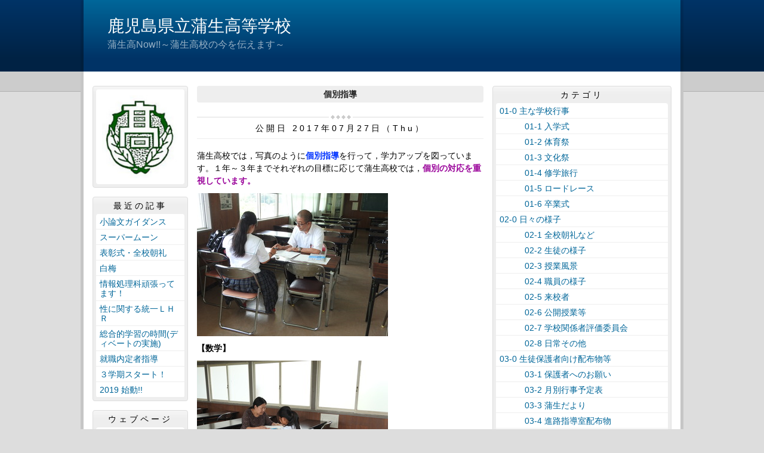

--- FILE ---
content_type: text/html
request_url: http://kamo.edu.pref.kagoshima.jp/article/2017072700071/
body_size: 16006
content:
<!DOCTYPE html>
<html lang="ja" prefix="og: http://ogp.me/ns#">
<head>
  <meta charset="UTF-8" />
  <title>個別指導 | 鹿児島県立蒲生高等学校</title>
  <script src="/_common/js/jquery.min.js"></script>
  <script src="/_common/js/jquery-migrate.min.js" async defer></script>
  <script src="/_common/js/jquery_ujs.js" async defer></script>
  <meta name="viewport" content="width=1000" />
<meta name="format-detection" content="telephone=no" />
<link rel="stylesheet" href="/_themes/base/reset.css" />
<link rel="stylesheet" href="/_themes/base/common.css" />
<link rel="stylesheet" href="/_themes/base/layouts/col-3.css" />
<link rel="stylesheet" href="/_themes/base/print.css" media="print" />
<!--Googleアナリティクスのコードを入れます。-->
  
</head>
<body id="page-article-2017072700071-index" class="dir-article-2017072700071">
  <div id="container" class="article">

<header id="pageHeader">
<div id="pageHeaderContainer">
<div id="pageHeaderBody">

<div id="commonHeader" class="piece">
<div class="pieceContainer">
<div class="pieceBody">
<h1><a href="/" accesskey="1">鹿児島県立蒲生高等学校</a></h1>
<p class="description">蒲生高Now!!～蒲生高校の今を伝えます～</p>
</div>
</div>
</div>

</div>
<!-- end #pageHeaderContainer --></div>
<!-- end #pageHeader --></header>

<div id="main">
<div id="mainContainer">

<div id="wrapper">

<div id="content">
<div id="contentContainer">
<div id="contentBody">

<div id="pageTitle" class="piece">
<div class="pieceContainer">
<div class="pieceBody"><h1>個別指導</h1>
</div>
</div>
<!-- end .piece --></div>

<article class="contentGpArticleDoc">
<div class="date">
  <p class="publishedAt">公開日 2017年07月27日（Thu）</p>
</div>

<div class="body">
  <div class="text-beginning"><p>蒲生高校では，写真のように<span style="color: rgb(0, 51, 255);"><strong>個別指導</strong></span>を行って，学力アップを図っています。１年～３年までそれぞれの目標に応じて蒲生高校では，<span style="color: rgb(153, 0, 153);"><strong>個別の対応を重視しています。</strong></span></p>

<p><img alt="個別指導" src="/article/2017072700071/file_contents/DSCN8351.JPG" title="個別指導" /></p>

<p><strong>【数学】</strong></p>

<p><img alt="個別指導②" src="/article/2017072700071/file_contents/DSCN8352.JPG" title="個別指導②" /></p>

<p><strong>　【国語】</strong></p>
</div>

  <div class="footer"><span class="category"><span class="bunrui-02-0"><a href="/category/bunrui/02-0/">02-0  日々の様子</a></span><span class="bunrui-02-3"><a href="/category/bunrui/02-3/">　　　02-3  授業風景</a></span></span><a class="doc_link" href="/article/2017072700071/">個別ページ</a></div>
</div>










<!-- end .contentGpArticleDoc --></article>


</div>
<!-- end #contentContainer --></div>
<!-- end #content --></div>

<div id="menu">
<div id="menuContainer">
<div id="menuBody">

<div id="schoolBadge" class="piece">
<div class="pieceContainer">
<div class="pieceBody">
<img src="/_files/00002110/kousyou.jpg" alt="校章" title="校章" />
</div>
</div>
</div>
<div id="listRecent" class="piece">
<div class="pieceContainer">
<div class="pieceHeader"><h2>最近の記事</h2></div>
<div class="pieceBody"><ul class="docs">
  <li><span class="title_link"><a href="/article/2019012200344/">小論文ガイダンス</a></span></li>
  <li><span class="title_link"><a href="/article/2019012200061/">スーパームーン</a></span></li>
  <li><span class="title_link"><a href="/article/2019012100064/">表彰式・全校朝礼</a></span></li>
  <li><span class="title_link"><a href="/article/2019011800323/">白梅</a></span></li>
  <li><span class="title_link"><a href="/article/2019011700180/">情報処理科頑張ってます！</a></span></li>
  <li><span class="title_link"><a href="/article/2019011500346/">性に関する統一ＬＨＲ</a></span></li>
  <li><span class="title_link"><a href="/article/2019011000167/">総合的学習の時間(ディベートの実施)</a></span></li>
  <li><span class="title_link"><a href="/article/2019011000143/">就職内定者指導</a></span></li>
  <li><span class="title_link"><a href="/article/2019010800102/">３学期スタート！</a></span></li>
  <li><span class="title_link"><a href="/article/2019010400036/">2019 始動!!</a></span></li>
</ul>
</div>
</div>
<!-- end .piece --></div>

<div id="listRelation" class="piece">
<div class="pieceContainer">
<div class="pieceHeader"><h2>ウェブページ</h2></div>
<div class="pieceBody">
<ul>
<li><a href="/link.html">各種関係HPへのリンク</a></li>
</ul>
</div>
</div>
</div>
<div id="mobile" class="piece">
<div class="pieceContainer">
<div class="pieceHeader"><h2>携帯URL</h2></div>
<div class="pieceBody">
<p class="image"><img src="/_files/00002127/qrcode.png" alt="QRコード" title="QRコード" /></p>
<p class="text"><a href="mailto:?subject=鹿児島県立蒲生高等学校&amp;body=http://kamo.edu.pref.kagoshima.jp/">携帯にURLを送る</a></p>
</div>
</div>
</div>
<div id="profile" class="piece">
<div class="pieceContainer">
<div class="pieceHeader"><h2><a href="/about.html">プロフィール</a></h2></div>
</div>
</div>

</div>
<!-- end #menuContainer --></div>
<!-- end #menu --></div>

<!-- end #wrapper --></div>

<div id="links">
<div id="linksContainer">
<div id="linksBody">

<div id="listCategory" class="piece">
<div class="pieceContainer">
<div class="pieceHeader"><h2>カテゴリ</h2></div>
<div class="pieceBody"><div class="level1">
  <section class="category 01-0">
    <h3><a href="/category/bunrui/01-0/">01-0  主な学校行事</a></h3>

  </section>
  <section class="category 01-1 cycle">
    <h3><a href="/category/bunrui/01-1/">　　　01-1  入学式</a></h3>

  </section>
  <section class="category 01-2">
    <h3><a href="/category/bunrui/01-2/">　　　01-2  体育祭</a></h3>

  </section>
  <section class="category 01-3 cycle">
    <h3><a href="/category/bunrui/01-3/">　　　01-3  文化祭</a></h3>

  </section>
  <section class="category 01-4">
    <h3><a href="/category/bunrui/01-4/">　　　01-4  修学旅行</a></h3>

  </section>
  <section class="category 01-5 cycle">
    <h3><a href="/category/bunrui/01-5/">　　　01-5  ロードレース</a></h3>

  </section>
  <section class="category 01-6">
    <h3><a href="/category/bunrui/01-6/">　　　01-6  卒業式</a></h3>

  </section>
  <section class="category 02-0 cycle">
    <h3><a href="/category/bunrui/02-0/">02-0  日々の様子</a></h3>

  </section>
  <section class="category 02-1">
    <h3><a href="/category/bunrui/02-1/">　　　02-1  全校朝礼など</a></h3>

  </section>
  <section class="category 02-2 cycle">
    <h3><a href="/category/bunrui/02-2/">　　　02-2  生徒の様子</a></h3>

  </section>
  <section class="category 02-3">
    <h3><a href="/category/bunrui/02-3/">　　　02-3  授業風景</a></h3>

  </section>
  <section class="category 02-4 cycle">
    <h3><a href="/category/bunrui/02-4/">　　　02-4  職員の様子</a></h3>

  </section>
  <section class="category 02-5">
    <h3><a href="/category/bunrui/02-5/">　　　02-5  来校者</a></h3>

  </section>
  <section class="category 02-6 cycle">
    <h3><a href="/category/bunrui/02-6/">　　　02-6  公開授業等</a></h3>

  </section>
  <section class="category 02-7">
    <h3><a href="/category/bunrui/02-7/">　　　02-7  学校関係者評価委員会</a></h3>

  </section>
  <section class="category 02-8 cycle">
    <h3><a href="/category/bunrui/02-8/">　　　02-8  日常その他</a></h3>

  </section>
  <section class="category 03-0">
    <h3><a href="/category/bunrui/03-0/">03-0  生徒保護者向け配布物等</a></h3>

  </section>
  <section class="category 03-1 cycle">
    <h3><a href="/category/bunrui/03-1/">　　　03-1  保護者へのお願い</a></h3>

  </section>
  <section class="category 03-2">
    <h3><a href="/category/bunrui/03-2/">　　　03-2  月別行事予定表</a></h3>

  </section>
  <section class="category 03-3 cycle">
    <h3><a href="/category/bunrui/03-3/">　　　03-3  蒲生だより</a></h3>

  </section>
  <section class="category 03-4">
    <h3><a href="/category/bunrui/03-4/">　　　03-4  進路指導室配布物</a></h3>

  </section>
  <section class="category 03-5 cycle">
    <h3><a href="/category/bunrui/03-5/">　　　03-5  ほけんだより</a></h3>

  </section>
  <section class="category 03-6">
    <h3><a href="/category/bunrui/03-6/">　　　03-6  図書館だより</a></h3>

  </section>
  <section class="category 03-7 cycle">
    <h3><a href="/category/bunrui/03-7/">　　　03-7  その他の配布物</a></h3>

  </section>
  <section class="category 04-0">
    <h3><a href="/category/bunrui/04-0/">04-0　部活動・生徒会活動</a></h3>

  </section>
  <section class="category 04-1 cycle">
    <h3><a href="/category/bunrui/04-1/">　　　04-1  部活動の様子</a></h3>

  </section>
  <section class="category 04-2">
    <h3><a href="/category/bunrui/04-2/">　　　04-2  大会出場結果</a></h3>

  </section>
  <section class="category 04-3 cycle">
    <h3><a href="/category/bunrui/04-3/">　　　04-3  生徒会活動</a></h3>

  </section>
  <section class="category 05-0">
    <h3><a href="/category/bunrui/05-0/">05-0  中高連携</a></h3>

  </section>
  <section class="category 05-1 cycle">
    <h3><a href="/category/bunrui/05-1/">　　　05-1  中高連絡会</a></h3>

  </section>
  <section class="category 05-2">
    <h3><a href="/category/bunrui/05-2/">　　　05-2  一日体験入学</a></h3>

  </section>
  <section class="category 05-3 cycle">
    <h3><a href="/category/bunrui/05-3/">　　　05-3  高校説明会</a></h3>

  </section>
  <section class="category 05-4">
    <h3><a href="/category/bunrui/05-4/">　　　05-4  高校入試</a></h3>

  </section>
  <section class="category 05-5 cycle">
    <h3><a href="/category/bunrui/05-5/"> 　　　05-5 学校案内</a></h3>

  </section>
  <section class="category 06-0">
    <h3><a href="/category/bunrui/06-0/">06-0  ＰＴＡ</a></h3>

  </section>
  <section class="category 06-1 cycle">
    <h3><a href="/category/bunrui/06-1/">　　　06-1  ＰＴＡ関係のお知らせ</a></h3>

  </section>
  <section class="category 06-2">
    <h3><a href="/category/bunrui/06-2/">　　　06-2  ＰＴＡ諸会合</a></h3>

  </section>
  <section class="category 06-3 cycle">
    <h3><a href="/category/bunrui/06-3/">　　　06-3  ＰＴＡ新聞</a></h3>

  </section>
  <section class="category 06-4">
    <h3><a href="/category/bunrui/06-4/">　　　06-4  ＰＴＡ活動</a></h3>

  </section>
  <section class="category 07-0 cycle">
    <h3><a href="/category/bunrui/07-0/">07-0  同窓会関係</a></h3>

  </section>
  <section class="category 07-1">
    <h3><a href="/category/bunrui/07-1/">　　　07-1  同窓会活動</a></h3>

  </section>
  <section class="category 08-0 cycle">
    <h3><a href="/category/bunrui/08-0/">08-0  校内散歩</a></h3>

  </section>
  <section class="category 08-1">
    <h3><a href="/category/bunrui/08-1/">　　　08-1  校内風景</a></h3>

  </section>
  <section class="category 09-0 cycle">
    <h3><a href="/category/bunrui/09-0/">09-0  蒲生紀行</a></h3>

  </section>
  <section class="category 09-1">
    <h3><a href="/category/bunrui/09-1/">　　　09-1  蒲生紀行</a></h3>

  </section>
</div>
</div>
</div>
<!-- end .piece --></div>

<div id="listArchive" class="piece">
<div class="pieceContainer">
<div class="pieceHeader"><h2>アーカイブ</h2></div>
<div class="pieceBody"><ul>
  <li><a href="/archive/2019/01/">2019年01月</a>
    </li>
  <li><a href="/archive/2018/12/">2018年12月</a>
    </li>
  <li><a href="/archive/2018/11/">2018年11月</a>
    </li>
  <li><a href="/archive/2018/10/">2018年10月</a>
    </li>
  <li><a href="/archive/2018/09/">2018年09月</a>
    </li>
  <li><a href="/archive/2018/08/">2018年08月</a>
    </li>
  <li><a href="/archive/2018/07/">2018年07月</a>
    </li>
  <li><a href="/archive/2018/06/">2018年06月</a>
    </li>
  <li><a href="/archive/2018/05/">2018年05月</a>
    </li>
  <li><a href="/archive/2018/04/">2018年04月</a>
    </li>
  <li><a href="/archive/2018/03/">2018年03月</a>
    </li>
  <li><a href="/archive/2018/02/">2018年02月</a>
    </li>
  <li><a href="/archive/2018/01/">2018年01月</a>
    </li>
  <li><a href="/archive/2017/12/">2017年12月</a>
    </li>
  <li><a href="/archive/2017/11/">2017年11月</a>
    </li>
  <li><a href="/archive/2017/10/">2017年10月</a>
    </li>
  <li><a href="/archive/2017/09/">2017年09月</a>
    </li>
  <li><a href="/archive/2017/08/">2017年08月</a>
    </li>
  <li><a href="/archive/2017/07/">2017年07月</a>
    </li>
  <li><a href="/archive/2017/06/">2017年06月</a>
    </li>
  <li><a href="/archive/2017/05/">2017年05月</a>
    </li>
  <li><a href="/archive/2017/04/">2017年04月</a>
    </li>
  <li><a href="/archive/2017/03/">2017年03月</a>
    </li>
  <li><a href="/archive/2017/02/">2017年02月</a>
    </li>
  <li><a href="/archive/2017/01/">2017年01月</a>
    </li>
  <li><a href="/archive/2016/12/">2016年12月</a>
    </li>
  <li><a href="/archive/2016/11/">2016年11月</a>
    </li>
  <li><a href="/archive/2016/10/">2016年10月</a>
    </li>
  <li><a href="/archive/2016/08/">2016年08月</a>
    </li>
  <li><a href="/archive/2016/07/">2016年07月</a>
    </li>
  <li><a href="/archive/2016/06/">2016年06月</a>
    </li>
  <li><a href="/archive/2016/05/">2016年05月</a>
    </li>
  <li><a href="/archive/2016/04/">2016年04月</a>
    </li>
  <li><a href="/archive/2016/03/">2016年03月</a>
    </li>
  <li><a href="/archive/2016/02/">2016年02月</a>
    </li>
  <li><a href="/archive/2016/01/">2016年01月</a>
    </li>
  <li><a href="/archive/2015/12/">2015年12月</a>
    </li>
  <li><a href="/archive/2015/11/">2015年11月</a>
    </li>
  <li><a href="/archive/2015/10/">2015年10月</a>
    </li>
  <li><a href="/archive/2015/09/">2015年09月</a>
    </li>
  <li><a href="/archive/2015/08/">2015年08月</a>
    </li>
  <li><a href="/archive/2015/07/">2015年07月</a>
    </li>
  <li><a href="/archive/2015/06/">2015年06月</a>
    </li>
  <li><a href="/archive/2015/05/">2015年05月</a>
    </li>
  <li><a href="/archive/2015/04/">2015年04月</a>
    </li>
  <li><a href="/archive/2015/03/">2015年03月</a>
    </li>
  <li><a href="/archive/2015/02/">2015年02月</a>
    </li>
  <li><a href="/archive/2014/12/">2014年12月</a>
    </li>
  <li><a href="/archive/2014/11/">2014年11月</a>
    </li>
  <li><a href="/archive/2014/10/">2014年10月</a>
    </li>
  <li><a href="/archive/2014/09/">2014年09月</a>
    </li>
  <li><a href="/archive/2014/08/">2014年08月</a>
    </li>
  <li><a href="/archive/2014/07/">2014年07月</a>
    </li>
  <li><a href="/archive/2014/06/">2014年06月</a>
    </li>
  <li><a href="/archive/2014/05/">2014年05月</a>
    </li>
  <li><a href="/archive/2014/03/">2014年03月</a>
    </li>
  <li><a href="/archive/2014/02/">2014年02月</a>
    </li>
  <li><a href="/archive/2013/12/">2013年12月</a>
    </li>
  <li><a href="/archive/2013/11/">2013年11月</a>
    </li>
  <li><a href="/archive/2013/10/">2013年10月</a>
    </li>
  <li><a href="/archive/2013/09/">2013年09月</a>
    </li>
</ul>
</div>
</div>
<!-- end .piece --></div>

<div id="feed" class="piece">
<div class="pieceContainer">
<div class="pieceHeader"><h2>RSS（XML）フィード</h2></div>
<div class="pieceBody">
<ul>
<li><a href="/article/index.rss">RSS</a></li>
<li><a href="/article/index.atom">Atom</a></li>
</ul>
</div>
</div>
</div>

</div>
<!-- end #linksContainer --></div>
<!-- end #links --></div>

<!-- end #mainContainer --></div>
<!-- end #main --></div>

</div>
</body>
</html>
